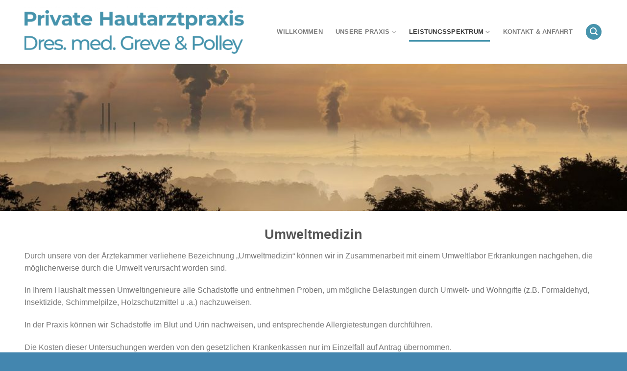

--- FILE ---
content_type: text/html; charset=UTF-8
request_url: http://hautarzt-schulz.de/umweltmedizin/
body_size: 18078
content:
<!DOCTYPE html>
<!--[if IE 9 ]> <html lang="de" class="ie9 loading-site no-js"> <![endif]-->
<!--[if IE 8 ]> <html lang="de" class="ie8 loading-site no-js"> <![endif]-->
<!--[if (gte IE 9)|!(IE)]><!--><html lang="de" class="loading-site no-js"> <!--<![endif]-->
<head>
	<meta charset="UTF-8" />
	<meta name="viewport" content="width=device-width, initial-scale=1.0, maximum-scale=1.0, user-scalable=no" />

	<meta name”referrer” content=”no-referrer”>
	<link rel="pingback" href="http://hautarzt-schulz.de/xmlrpc.php" />

	<script>(function(html){html.className = html.className.replace(/\bno-js\b/,'js')})(document.documentElement);</script>
<title>Umweltmedizin &#8211; Private Hautarztpraxis Dres. med. S. Greve &amp; S. Polley</title>
<meta name='robots' content='max-image-preview:large' />
<meta name="viewport" content="width=device-width, initial-scale=1" /><link rel="alternate" type="application/rss+xml" title="Private Hautarztpraxis Dres. med. S. Greve &amp; S. Polley &raquo; Feed" href="https://hautarzt-schulz.de/feed/" />
<style id='wp-block-library-inline-css' type='text/css'>
:root{--wp-admin-theme-color:#007cba;--wp-admin-theme-color--rgb:0,124,186;--wp-admin-theme-color-darker-10:#006ba1;--wp-admin-theme-color-darker-10--rgb:0,107,161;--wp-admin-theme-color-darker-20:#005a87;--wp-admin-theme-color-darker-20--rgb:0,90,135;--wp-admin-border-width-focus:2px}@media (-webkit-min-device-pixel-ratio:2),(min-resolution:192dpi){:root{--wp-admin-border-width-focus:1.5px}}.wp-element-button{cursor:pointer}:root{--wp--preset--font-size--normal:16px;--wp--preset--font-size--huge:42px}:root .has-very-light-gray-background-color{background-color:#eee}:root .has-very-dark-gray-background-color{background-color:#313131}:root .has-very-light-gray-color{color:#eee}:root .has-very-dark-gray-color{color:#313131}:root .has-vivid-green-cyan-to-vivid-cyan-blue-gradient-background{background:linear-gradient(135deg,#00d084,#0693e3)}:root .has-purple-crush-gradient-background{background:linear-gradient(135deg,#34e2e4,#4721fb 50%,#ab1dfe)}:root .has-hazy-dawn-gradient-background{background:linear-gradient(135deg,#faaca8,#dad0ec)}:root .has-subdued-olive-gradient-background{background:linear-gradient(135deg,#fafae1,#67a671)}:root .has-atomic-cream-gradient-background{background:linear-gradient(135deg,#fdd79a,#004a59)}:root .has-nightshade-gradient-background{background:linear-gradient(135deg,#330968,#31cdcf)}:root .has-midnight-gradient-background{background:linear-gradient(135deg,#020381,#2874fc)}.has-regular-font-size{font-size:1em}.has-larger-font-size{font-size:2.625em}.has-normal-font-size{font-size:var(--wp--preset--font-size--normal)}.has-huge-font-size{font-size:var(--wp--preset--font-size--huge)}.has-text-align-center{text-align:center}.has-text-align-left{text-align:left}.has-text-align-right{text-align:right}#end-resizable-editor-section{display:none}.aligncenter{clear:both}.items-justified-left{justify-content:flex-start}.items-justified-center{justify-content:center}.items-justified-right{justify-content:flex-end}.items-justified-space-between{justify-content:space-between}.screen-reader-text{border:0;clip:rect(1px,1px,1px,1px);-webkit-clip-path:inset(50%);clip-path:inset(50%);height:1px;margin:-1px;overflow:hidden;padding:0;position:absolute;width:1px;word-wrap:normal!important}.screen-reader-text:focus{background-color:#ddd;clip:auto!important;-webkit-clip-path:none;clip-path:none;color:#444;display:block;font-size:1em;height:auto;left:5px;line-height:normal;padding:15px 23px 14px;text-decoration:none;top:5px;width:auto;z-index:100000}html :where(.has-border-color){border-style:solid}html :where([style*=border-top-color]){border-top-style:solid}html :where([style*=border-right-color]){border-right-style:solid}html :where([style*=border-bottom-color]){border-bottom-style:solid}html :where([style*=border-left-color]){border-left-style:solid}html :where([style*=border-width]){border-style:solid}html :where([style*=border-top-width]){border-top-style:solid}html :where([style*=border-right-width]){border-right-style:solid}html :where([style*=border-bottom-width]){border-bottom-style:solid}html :where([style*=border-left-width]){border-left-style:solid}html :where(img[class*=wp-image-]){height:auto;max-width:100%}figure{margin:0 0 1em}
</style>
<link rel='stylesheet' id='classic-theme-styles-css' href='http://hautarzt-schulz.de/wp-includes/css/classic-themes.min.css' type='text/css' media='all' />
<link rel='stylesheet' id='contact-form-7-css' href='http://hautarzt-schulz.de/wp-content/plugins/contact-form-7/includes/css/styles.css' type='text/css' media='all' />
<link rel='stylesheet' id='spu-public-css-css' href='http://hautarzt-schulz.de/wp-content/plugins/popups/public/assets/css/public.css' type='text/css' media='all' />
<link rel='stylesheet' id='borlabs-cookie-css' href='http://hautarzt-schulz.de/wp-content/cache/borlabs-cookie/borlabs-cookie_1_de.css' type='text/css' media='all' />
<link rel='stylesheet' id='flatsome-main-css' href='http://hautarzt-schulz.de/wp-content/themes/flatsome/assets/css/flatsome.css' type='text/css' media='all' />
<style id='flatsome-main-inline-css' type='text/css'>
@font-face {
				font-family: "fl-icons";
				font-display: block;
				src: url(http://hautarzt-schulz.de/wp-content/themes/flatsome/assets/css/icons/fl-icons.eot?v=3.16.6);
				src:
					url(http://hautarzt-schulz.de/wp-content/themes/flatsome/assets/css/icons/fl-icons.eot#iefix?v=3.16.6) format("embedded-opentype"),
					url(http://hautarzt-schulz.de/wp-content/themes/flatsome/assets/css/icons/fl-icons.woff2?v=3.16.6) format("woff2"),
					url(http://hautarzt-schulz.de/wp-content/themes/flatsome/assets/css/icons/fl-icons.ttf?v=3.16.6) format("truetype"),
					url(http://hautarzt-schulz.de/wp-content/themes/flatsome/assets/css/icons/fl-icons.woff?v=3.16.6) format("woff"),
					url(http://hautarzt-schulz.de/wp-content/themes/flatsome/assets/css/icons/fl-icons.svg?v=3.16.6#fl-icons) format("svg");
			}
</style>
<link rel='stylesheet' id='flatsome-style-css' href='http://hautarzt-schulz.de/wp-content/themes/hautarzt-schulz/style.css' type='text/css' media='all' />
<script type='text/javascript' src='http://hautarzt-schulz.de/wp-includes/js/jquery/jquery.min.js' id='jquery-core-js'></script>
<script type='text/javascript' src='http://hautarzt-schulz.de/wp-includes/js/jquery/jquery-migrate.min.js' id='jquery-migrate-js'></script>
<link rel="https://api.w.org/" href="https://hautarzt-schulz.de/wp-json/" /><link rel="alternate" type="application/json" href="https://hautarzt-schulz.de/wp-json/wp/v2/pages/633" /><link rel="canonical" href="https://hautarzt-schulz.de/umweltmedizin/" />
<link rel='shortlink' href='https://hautarzt-schulz.de/?p=633' />
<link rel="alternate" type="application/json+oembed" href="https://hautarzt-schulz.de/wp-json/oembed/1.0/embed?url=https%3A%2F%2Fhautarzt-schulz.de%2Fumweltmedizin%2F" />
<link rel="alternate" type="text/xml+oembed" href="https://hautarzt-schulz.de/wp-json/oembed/1.0/embed?url=https%3A%2F%2Fhautarzt-schulz.de%2Fumweltmedizin%2F&#038;format=xml" />
<style>.bg{opacity: 0; transition: opacity 1s; -webkit-transition: opacity 1s;} .bg-loaded{opacity: 1;}</style><link rel="icon" href="https://hautarzt-schulz.de/wp-content/uploads/2018/03/cropped-favicon-32x32.png" sizes="32x32" />
<link rel="icon" href="https://hautarzt-schulz.de/wp-content/uploads/2018/03/cropped-favicon-192x192.png" sizes="192x192" />
<link rel="apple-touch-icon" href="https://hautarzt-schulz.de/wp-content/uploads/2018/03/cropped-favicon-180x180.png" />
<meta name="msapplication-TileImage" content="https://hautarzt-schulz.de/wp-content/uploads/2018/03/cropped-favicon-270x270.png" />
<style id="custom-css" type="text/css">:root {--primary-color: #4694ad;}.container-width, .full-width .ubermenu-nav, .container, .row{max-width: 1210px}.row.row-collapse{max-width: 1180px}.row.row-small{max-width: 1202.5px}.row.row-large{max-width: 1240px}.header-main{height: 130px}#logo img{max-height: 130px}#logo{width:85px;}.header-bottom{min-height: 43px}.header-top{min-height: 48px}.transparent .header-main{height: 30px}.transparent #logo img{max-height: 30px}.has-transparent + .page-title:first-of-type,.has-transparent + #main > .page-title,.has-transparent + #main > div > .page-title,.has-transparent + #main .page-header-wrapper:first-of-type .page-title{padding-top: 30px;}.header.show-on-scroll,.stuck .header-main{height:78px!important}.stuck #logo img{max-height: 78px!important}.search-form{ width: 39%;}.header-bg-color {background-color: #ffffff}.header-bottom {background-color: rgba(207,231,247,0.5)}.header-bottom-nav > li > a{line-height: 16px }@media (max-width: 549px) {.header-main{height: 130px}#logo img{max-height: 130px}}.main-menu-overlay{background-color: #4694ad}.nav-dropdown-has-arrow.nav-dropdown-has-border li.has-dropdown:before{border-bottom-color: rgba(67,134,175,0);}.nav .nav-dropdown{border-color: rgba(67,134,175,0) }.nav-dropdown{border-radius:5px}.nav-dropdown{font-size:100%}.nav-dropdown-has-arrow li.has-dropdown:after{border-bottom-color: #ffffff;}.nav .nav-dropdown{background-color: #ffffff}.header-top{background-color:#4694ad!important;}/* Color */.accordion-title.active, .has-icon-bg .icon .icon-inner,.logo a, .primary.is-underline, .primary.is-link, .badge-outline .badge-inner, .nav-outline > li.active> a,.nav-outline >li.active > a, .cart-icon strong,[data-color='primary'], .is-outline.primary{color: #4694ad;}/* Color !important */[data-text-color="primary"]{color: #4694ad!important;}/* Background Color */[data-text-bg="primary"]{background-color: #4694ad;}/* Background */.scroll-to-bullets a,.featured-title, .label-new.menu-item > a:after, .nav-pagination > li > .current,.nav-pagination > li > span:hover,.nav-pagination > li > a:hover,.has-hover:hover .badge-outline .badge-inner,button[type="submit"], .button.wc-forward:not(.checkout):not(.checkout-button), .button.submit-button, .button.primary:not(.is-outline),.featured-table .title,.is-outline:hover, .has-icon:hover .icon-label,.nav-dropdown-bold .nav-column li > a:hover, .nav-dropdown.nav-dropdown-bold > li > a:hover, .nav-dropdown-bold.dark .nav-column li > a:hover, .nav-dropdown.nav-dropdown-bold.dark > li > a:hover, .header-vertical-menu__opener ,.is-outline:hover, .tagcloud a:hover,.grid-tools a, input[type='submit']:not(.is-form), .box-badge:hover .box-text, input.button.alt,.nav-box > li > a:hover,.nav-box > li.active > a,.nav-pills > li.active > a ,.current-dropdown .cart-icon strong, .cart-icon:hover strong, .nav-line-bottom > li > a:before, .nav-line-grow > li > a:before, .nav-line > li > a:before,.banner, .header-top, .slider-nav-circle .flickity-prev-next-button:hover svg, .slider-nav-circle .flickity-prev-next-button:hover .arrow, .primary.is-outline:hover, .button.primary:not(.is-outline), input[type='submit'].primary, input[type='submit'].primary, input[type='reset'].button, input[type='button'].primary, .badge-inner{background-color: #4694ad;}/* Border */.nav-vertical.nav-tabs > li.active > a,.scroll-to-bullets a.active,.nav-pagination > li > .current,.nav-pagination > li > span:hover,.nav-pagination > li > a:hover,.has-hover:hover .badge-outline .badge-inner,.accordion-title.active,.featured-table,.is-outline:hover, .tagcloud a:hover,blockquote, .has-border, .cart-icon strong:after,.cart-icon strong,.blockUI:before, .processing:before,.loading-spin, .slider-nav-circle .flickity-prev-next-button:hover svg, .slider-nav-circle .flickity-prev-next-button:hover .arrow, .primary.is-outline:hover{border-color: #4694ad}.nav-tabs > li.active > a{border-top-color: #4694ad}.widget_shopping_cart_content .blockUI.blockOverlay:before { border-left-color: #4694ad }.woocommerce-checkout-review-order .blockUI.blockOverlay:before { border-left-color: #4694ad }/* Fill */.slider .flickity-prev-next-button:hover svg,.slider .flickity-prev-next-button:hover .arrow{fill: #4694ad;}/* Focus */.primary:focus-visible, .submit-button:focus-visible, button[type="submit"]:focus-visible { outline-color: #4694ad!important; }/* Background Color */[data-icon-label]:after, .secondary.is-underline:hover,.secondary.is-outline:hover,.icon-label,.button.secondary:not(.is-outline),.button.alt:not(.is-outline), .badge-inner.on-sale, .button.checkout, .single_add_to_cart_button, .current .breadcrumb-step{ background-color:#f7fbfc; }[data-text-bg="secondary"]{background-color: #f7fbfc;}/* Color */.secondary.is-underline,.secondary.is-link, .secondary.is-outline,.stars a.active, .star-rating:before, .woocommerce-page .star-rating:before,.star-rating span:before, .color-secondary{color: #f7fbfc}/* Color !important */[data-text-color="secondary"]{color: #f7fbfc!important;}/* Border */.secondary.is-outline:hover{border-color:#f7fbfc}/* Focus */.secondary:focus-visible, .alt:focus-visible { outline-color: #f7fbfc!important; }.success.is-underline:hover,.success.is-outline:hover,.success{background-color: #9ec279}.success-color, .success.is-link, .success.is-outline{color: #9ec279;}.success-border{border-color: #9ec279!important;}/* Color !important */[data-text-color="success"]{color: #9ec279!important;}/* Background Color */[data-text-bg="success"]{background-color: #9ec279;}.alert.is-underline:hover,.alert.is-outline:hover,.alert{background-color: #c75050}.alert.is-link, .alert.is-outline, .color-alert{color: #c75050;}/* Color !important */[data-text-color="alert"]{color: #c75050!important;}/* Background Color */[data-text-bg="alert"]{background-color: #c75050;}.header:not(.transparent) .header-bottom-nav.nav > li > a{color: #4694ad;}.header:not(.transparent) .header-bottom-nav.nav > li > a:hover,.header:not(.transparent) .header-bottom-nav.nav > li.active > a,.header:not(.transparent) .header-bottom-nav.nav > li.current > a,.header:not(.transparent) .header-bottom-nav.nav > li > a.active,.header:not(.transparent) .header-bottom-nav.nav > li > a.current{color: #8ab7d5;}.header-bottom-nav.nav-line-bottom > li > a:before,.header-bottom-nav.nav-line-grow > li > a:before,.header-bottom-nav.nav-line > li > a:before,.header-bottom-nav.nav-box > li > a:hover,.header-bottom-nav.nav-box > li.active > a,.header-bottom-nav.nav-pills > li > a:hover,.header-bottom-nav.nav-pills > li.active > a{color:#FFF!important;background-color: #8ab7d5;}a{color: #4694ad;}a:hover{color: #8ab7d5;}.tagcloud a:hover{border-color: #8ab7d5;background-color: #8ab7d5;}.widget a{color: #4694ad;}.widget a:hover{color: #8ab7d5;}.widget .tagcloud a:hover{border-color: #8ab7d5; background-color: #8ab7d5;}.absolute-footer, html{background-color: #4386af}.nav-vertical-fly-out > li + li {border-top-width: 1px; border-top-style: solid;}.label-new.menu-item > a:after{content:"Neu";}.label-hot.menu-item > a:after{content:"Hot";}.label-sale.menu-item > a:after{content:"Ausverkauf";}.label-popular.menu-item > a:after{content:"Beliebt";}</style>		<style type="text/css" id="wp-custom-css">
			/* pt-sans-regular - latin */
@font-face {
  font-family: 'PT Sans';
  font-style: normal;
  font-weight: 400;
  src: url('../fonts/pt-sans-v9-latin-regular.eot'); /* IE9 Compat Modes */
  src: local('PT Sans'), local('PTSans-Regular'),
       url('../fonts/pt-sans-v9-latin-regular.eot?#iefix') format('embedded-opentype'), /* IE6-IE8 */
       url('../fonts/pt-sans-v9-latin-regular.woff2') format('woff2'), /* Super Modern Browsers */
       url('../fonts/pt-sans-v9-latin-regular.woff') format('woff'), /* Modern Browsers */
       url('../fonts/pt-sans-v9-latin-regular.ttf') format('truetype'), /* Safari, Android, iOS */
       url('../fonts/pt-sans-v9-latin-regular.svg#PTSans') format('svg'); /* Legacy iOS */
}
/* pt-sans-700 - latin */
@font-face {
  font-family: 'PT Sans';
  font-style: normal;
  font-weight: 700;
  src: url('../fonts/pt-sans-v9-latin-700.eot'); /* IE9 Compat Modes */
  src: local('PT Sans Bold'), local('PTSans-Bold'),
       url('../fonts/pt-sans-v9-latin-700.eot?#iefix') format('embedded-opentype'), /* IE6-IE8 */
       url('../fonts/pt-sans-v9-latin-700.woff2') format('woff2'), /* Super Modern Browsers */
       url('../fonts/pt-sans-v9-latin-700.woff') format('woff'), /* Modern Browsers */
       url('../fonts/pt-sans-v9-latin-700.ttf') format('truetype'), /* Safari, Android, iOS */
       url('../fonts/pt-sans-v9-latin-700.svg#PTSans') format('svg'); /* Legacy iOS */
}
/* pt-sans-italic - latin */
@font-face {
  font-family: 'PT Sans';
  font-style: italic;
  font-weight: 400;
  src: url('../fonts/pt-sans-v9-latin-italic.eot'); /* IE9 Compat Modes */
  src: local('PT Sans Italic'), local('PTSans-Italic'),
       url('../fonts/pt-sans-v9-latin-italic.eot?#iefix') format('embedded-opentype'), /* IE6-IE8 */
       url('../fonts/pt-sans-v9-latin-italic.woff2') format('woff2'), /* Super Modern Browsers */
       url('../fonts/pt-sans-v9-latin-italic.woff') format('woff'), /* Modern Browsers */
       url('../fonts/pt-sans-v9-latin-italic.ttf') format('truetype'), /* Safari, Android, iOS */
       url('../fonts/pt-sans-v9-latin-italic.svg#PTSans') format('svg'); /* Legacy iOS */
}
/* pt-sans-700italic - latin */
@font-face {
  font-family: 'PT Sans';
  font-style: italic;
  font-weight: 700;
  src: url('../fonts/pt-sans-v9-latin-700italic.eot'); /* IE9 Compat Modes */
  src: local('PT Sans Bold Italic'), local('PTSans-BoldItalic'),
       url('../fonts/pt-sans-v9-latin-700italic.eot?#iefix') format('embedded-opentype'), /* IE6-IE8 */
       url('../fonts/pt-sans-v9-latin-700italic.woff2') format('woff2'), /* Super Modern Browsers */
       url('../fonts/pt-sans-v9-latin-700italic.woff') format('woff'), /* Modern Browsers */
       url('../fonts/pt-sans-v9-latin-700italic.ttf') format('truetype'), /* Safari, Android, iOS */
       url('../fonts/pt-sans-v9-latin-700italic.svg#PTSans') format('svg'); /* Legacy iOS */
}
/* arima-madurai-100 - latin */
@font-face {
  font-family: 'Arima Madurai';
  font-style: normal;
  font-weight: 100;
  src: url('../fonts/arima-madurai-v3-latin-100.eot'); /* IE9 Compat Modes */
  src: local('Arima Madurai Thin'), local('ArimaMadurai-Thin'),
       url('../fonts/arima-madurai-v3-latin-100.eot?#iefix') format('embedded-opentype'), /* IE6-IE8 */
       url('../fonts/arima-madurai-v3-latin-100.woff2') format('woff2'), /* Super Modern Browsers */
       url('../fonts/arima-madurai-v3-latin-100.woff') format('woff'), /* Modern Browsers */
       url('../fonts/arima-madurai-v3-latin-100.ttf') format('truetype'), /* Safari, Android, iOS */
       url('../fonts/arima-madurai-v3-latin-100.svg#ArimaMadurai') format('svg'); /* Legacy iOS */
}
/* arima-madurai-200 - latin */
@font-face {
  font-family: 'Arima Madurai';
  font-style: normal;
  font-weight: 200;
  src: url('../fonts/arima-madurai-v3-latin-200.eot'); /* IE9 Compat Modes */
  src: local('Arima Madurai ExtraLight'), local('ArimaMadurai-ExtraLight'),
       url('../fonts/arima-madurai-v3-latin-200.eot?#iefix') format('embedded-opentype'), /* IE6-IE8 */
       url('../fonts/arima-madurai-v3-latin-200.woff2') format('woff2'), /* Super Modern Browsers */
       url('../fonts/arima-madurai-v3-latin-200.woff') format('woff'), /* Modern Browsers */
       url('../fonts/arima-madurai-v3-latin-200.ttf') format('truetype'), /* Safari, Android, iOS */
       url('../fonts/arima-madurai-v3-latin-200.svg#ArimaMadurai') format('svg'); /* Legacy iOS */
}
/* arima-madurai-regular - latin */
@font-face {
  font-family: 'Arima Madurai';
  font-style: normal;
  font-weight: 400;
  src: url('../fonts/arima-madurai-v3-latin-regular.eot'); /* IE9 Compat Modes */
  src: local('Arima Madurai'), local('ArimaMadurai-Regular'),
       url('../fonts/arima-madurai-v3-latin-regular.eot?#iefix') format('embedded-opentype'), /* IE6-IE8 */
       url('../fonts/arima-madurai-v3-latin-regular.woff2') format('woff2'), /* Super Modern Browsers */
       url('../fonts/arima-madurai-v3-latin-regular.woff') format('woff'), /* Modern Browsers */
       url('../fonts/arima-madurai-v3-latin-regular.ttf') format('truetype'), /* Safari, Android, iOS */
       url('../fonts/arima-madurai-v3-latin-regular.svg#ArimaMadurai') format('svg'); /* Legacy iOS */
}
/* arima-madurai-500 - latin */
@font-face {
  font-family: 'Arima Madurai';
  font-style: normal;
  font-weight: 500;
  src: url('../fonts/arima-madurai-v3-latin-500.eot'); /* IE9 Compat Modes */
  src: local('Arima Madurai Medium'), local('ArimaMadurai-Medium'),
       url('../fonts/arima-madurai-v3-latin-500.eot?#iefix') format('embedded-opentype'), /* IE6-IE8 */
       url('../fonts/arima-madurai-v3-latin-500.woff2') format('woff2'), /* Super Modern Browsers */
       url('../fonts/arima-madurai-v3-latin-500.woff') format('woff'), /* Modern Browsers */
       url('../fonts/arima-madurai-v3-latin-500.ttf') format('truetype'), /* Safari, Android, iOS */
       url('../fonts/arima-madurai-v3-latin-500.svg#ArimaMadurai') format('svg'); /* Legacy iOS */
}
/* arima-madurai-300 - latin */
@font-face {
  font-family: 'Arima Madurai';
  font-style: normal;
  font-weight: 300;
  src: url('../fonts/arima-madurai-v3-latin-300.eot'); /* IE9 Compat Modes */
  src: local('Arima Madurai Light'), local('ArimaMadurai-Light'),
       url('../fonts/arima-madurai-v3-latin-300.eot?#iefix') format('embedded-opentype'), /* IE6-IE8 */
       url('../fonts/arima-madurai-v3-latin-300.woff2') format('woff2'), /* Super Modern Browsers */
       url('../fonts/arima-madurai-v3-latin-300.woff') format('woff'), /* Modern Browsers */
       url('../fonts/arima-madurai-v3-latin-300.ttf') format('truetype'), /* Safari, Android, iOS */
       url('../fonts/arima-madurai-v3-latin-300.svg#ArimaMadurai') format('svg'); /* Legacy iOS */
}
/* arima-madurai-700 - latin */
@font-face {
  font-family: 'Arima Madurai';
  font-style: normal;
  font-weight: 700;
  src: url('../fonts/arima-madurai-v3-latin-700.eot'); /* IE9 Compat Modes */
  src: local('Arima Madurai Bold'), local('ArimaMadurai-Bold'),
       url('../fonts/arima-madurai-v3-latin-700.eot?#iefix') format('embedded-opentype'), /* IE6-IE8 */
       url('../fonts/arima-madurai-v3-latin-700.woff2') format('woff2'), /* Super Modern Browsers */
       url('../fonts/arima-madurai-v3-latin-700.woff') format('woff'), /* Modern Browsers */
       url('../fonts/arima-madurai-v3-latin-700.ttf') format('truetype'), /* Safari, Android, iOS */
       url('../fonts/arima-madurai-v3-latin-700.svg#ArimaMadurai') format('svg'); /* Legacy iOS */
}
/* arima-madurai-800 - latin */
@font-face {
  font-family: 'Arima Madurai';
  font-style: normal;
  font-weight: 800;
  src: url('../fonts/arima-madurai-v3-latin-800.eot'); /* IE9 Compat Modes */
  src: local('Arima Madurai ExtraBold'), local('ArimaMadurai-ExtraBold'),
       url('../fonts/arima-madurai-v3-latin-800.eot?#iefix') format('embedded-opentype'), /* IE6-IE8 */
       url('../fonts/arima-madurai-v3-latin-800.woff2') format('woff2'), /* Super Modern Browsers */
       url('../fonts/arima-madurai-v3-latin-800.woff') format('woff'), /* Modern Browsers */
       url('../fonts/arima-madurai-v3-latin-800.ttf') format('truetype'), /* Safari, Android, iOS */
       url('../fonts/arima-madurai-v3-latin-800.svg#ArimaMadurai') format('svg'); /* Legacy iOS */
}
/* arima-madurai-900 - latin */
@font-face {
  font-family: 'Arima Madurai';
  font-style: normal;
  font-weight: 900;
  src: url('../fonts/arima-madurai-v3-latin-900.eot'); /* IE9 Compat Modes */
  src: local('Arima Madurai Black'), local('ArimaMadurai-Black'),
       url('../fonts/arima-madurai-v3-latin-900.eot?#iefix') format('embedded-opentype'), /* IE6-IE8 */
       url('../fonts/arima-madurai-v3-latin-900.woff2') format('woff2'), /* Super Modern Browsers */
       url('../fonts/arima-madurai-v3-latin-900.woff') format('woff'), /* Modern Browsers */
       url('../fonts/arima-madurai-v3-latin-900.ttf') format('truetype'), /* Safari, Android, iOS */
       url('../fonts/arima-madurai-v3-latin-900.svg#ArimaMadurai') format('svg'); /* Legacy iOS */
}
/* lato-100 - latin */
@font-face {
  font-family: 'Lato';
  font-style: normal;
  font-weight: 100;
  src: url('../fonts/lato-v14-latin-100.eot'); /* IE9 Compat Modes */
  src: local('Lato Hairline'), local('Lato-Hairline'),
       url('../fonts/lato-v14-latin-100.eot?#iefix') format('embedded-opentype'), /* IE6-IE8 */
       url('../fonts/lato-v14-latin-100.woff2') format('woff2'), /* Super Modern Browsers */
       url('../fonts/lato-v14-latin-100.woff') format('woff'), /* Modern Browsers */
       url('../fonts/lato-v14-latin-100.ttf') format('truetype'), /* Safari, Android, iOS */
       url('../fonts/lato-v14-latin-100.svg#Lato') format('svg'); /* Legacy iOS */
}
/* lato-300 - latin */
@font-face {
  font-family: 'Lato';
  font-style: normal;
  font-weight: 300;
  src: url('../fonts/lato-v14-latin-300.eot'); /* IE9 Compat Modes */
  src: local('Lato Light'), local('Lato-Light'),
       url('../fonts/lato-v14-latin-300.eot?#iefix') format('embedded-opentype'), /* IE6-IE8 */
       url('../fonts/lato-v14-latin-300.woff2') format('woff2'), /* Super Modern Browsers */
       url('../fonts/lato-v14-latin-300.woff') format('woff'), /* Modern Browsers */
       url('../fonts/lato-v14-latin-300.ttf') format('truetype'), /* Safari, Android, iOS */
       url('../fonts/lato-v14-latin-300.svg#Lato') format('svg'); /* Legacy iOS */
}
/* lato-100italic - latin */
@font-face {
  font-family: 'Lato';
  font-style: italic;
  font-weight: 100;
  src: url('../fonts/lato-v14-latin-100italic.eot'); /* IE9 Compat Modes */
  src: local('Lato Hairline Italic'), local('Lato-HairlineItalic'),
       url('../fonts/lato-v14-latin-100italic.eot?#iefix') format('embedded-opentype'), /* IE6-IE8 */
       url('../fonts/lato-v14-latin-100italic.woff2') format('woff2'), /* Super Modern Browsers */
       url('../fonts/lato-v14-latin-100italic.woff') format('woff'), /* Modern Browsers */
       url('../fonts/lato-v14-latin-100italic.ttf') format('truetype'), /* Safari, Android, iOS */
       url('../fonts/lato-v14-latin-100italic.svg#Lato') format('svg'); /* Legacy iOS */
}
/* lato-300italic - latin */
@font-face {
  font-family: 'Lato';
  font-style: italic;
  font-weight: 300;
  src: url('../fonts/lato-v14-latin-300italic.eot'); /* IE9 Compat Modes */
  src: local('Lato Light Italic'), local('Lato-LightItalic'),
       url('../fonts/lato-v14-latin-300italic.eot?#iefix') format('embedded-opentype'), /* IE6-IE8 */
       url('../fonts/lato-v14-latin-300italic.woff2') format('woff2'), /* Super Modern Browsers */
       url('../fonts/lato-v14-latin-300italic.woff') format('woff'), /* Modern Browsers */
       url('../fonts/lato-v14-latin-300italic.ttf') format('truetype'), /* Safari, Android, iOS */
       url('../fonts/lato-v14-latin-300italic.svg#Lato') format('svg'); /* Legacy iOS */
}
/* lato-italic - latin */
@font-face {
  font-family: 'Lato';
  font-style: italic;
  font-weight: 400;
  src: url('../fonts/lato-v14-latin-italic.eot'); /* IE9 Compat Modes */
  src: local('Lato Italic'), local('Lato-Italic'),
       url('../fonts/lato-v14-latin-italic.eot?#iefix') format('embedded-opentype'), /* IE6-IE8 */
       url('../fonts/lato-v14-latin-italic.woff2') format('woff2'), /* Super Modern Browsers */
       url('../fonts/lato-v14-latin-italic.woff') format('woff'), /* Modern Browsers */
       url('../fonts/lato-v14-latin-italic.ttf') format('truetype'), /* Safari, Android, iOS */
       url('../fonts/lato-v14-latin-italic.svg#Lato') format('svg'); /* Legacy iOS */
}
/* lato-regular - latin */
@font-face {
  font-family: 'Lato';
  font-style: normal;
  font-weight: 400;
  src: url('../fonts/lato-v14-latin-regular.eot'); /* IE9 Compat Modes */
  src: local('Lato Regular'), local('Lato-Regular'),
       url('../fonts/lato-v14-latin-regular.eot?#iefix') format('embedded-opentype'), /* IE6-IE8 */
       url('../fonts/lato-v14-latin-regular.woff2') format('woff2'), /* Super Modern Browsers */
       url('../fonts/lato-v14-latin-regular.woff') format('woff'), /* Modern Browsers */
       url('../fonts/lato-v14-latin-regular.ttf') format('truetype'), /* Safari, Android, iOS */
       url('../fonts/lato-v14-latin-regular.svg#Lato') format('svg'); /* Legacy iOS */
}
/* lato-700italic - latin */
@font-face {
  font-family: 'Lato';
  font-style: italic;
  font-weight: 700;
  src: url('../fonts/lato-v14-latin-700italic.eot'); /* IE9 Compat Modes */
  src: local('Lato Bold Italic'), local('Lato-BoldItalic'),
       url('../fonts/lato-v14-latin-700italic.eot?#iefix') format('embedded-opentype'), /* IE6-IE8 */
       url('../fonts/lato-v14-latin-700italic.woff2') format('woff2'), /* Super Modern Browsers */
       url('../fonts/lato-v14-latin-700italic.woff') format('woff'), /* Modern Browsers */
       url('../fonts/lato-v14-latin-700italic.ttf') format('truetype'), /* Safari, Android, iOS */
       url('../fonts/lato-v14-latin-700italic.svg#Lato') format('svg'); /* Legacy iOS */
}
/* lato-700 - latin */
@font-face {
  font-family: 'Lato';
  font-style: normal;
  font-weight: 700;
  src: url('../fonts/lato-v14-latin-700.eot'); /* IE9 Compat Modes */
  src: local('Lato Bold'), local('Lato-Bold'),
       url('../fonts/lato-v14-latin-700.eot?#iefix') format('embedded-opentype'), /* IE6-IE8 */
       url('../fonts/lato-v14-latin-700.woff2') format('woff2'), /* Super Modern Browsers */
       url('../fonts/lato-v14-latin-700.woff') format('woff'), /* Modern Browsers */
       url('../fonts/lato-v14-latin-700.ttf') format('truetype'), /* Safari, Android, iOS */
       url('../fonts/lato-v14-latin-700.svg#Lato') format('svg'); /* Legacy iOS */
}
/* lato-900italic - latin */
@font-face {
  font-family: 'Lato';
  font-style: italic;
  font-weight: 900;
  src: url('../fonts/lato-v14-latin-900italic.eot'); /* IE9 Compat Modes */
  src: local('Lato Black Italic'), local('Lato-BlackItalic'),
       url('../fonts/lato-v14-latin-900italic.eot?#iefix') format('embedded-opentype'), /* IE6-IE8 */
       url('../fonts/lato-v14-latin-900italic.woff2') format('woff2'), /* Super Modern Browsers */
       url('../fonts/lato-v14-latin-900italic.woff') format('woff'), /* Modern Browsers */
       url('../fonts/lato-v14-latin-900italic.ttf') format('truetype'), /* Safari, Android, iOS */
       url('../fonts/lato-v14-latin-900italic.svg#Lato') format('svg'); /* Legacy iOS */
}
/* lato-900 - latin */
@font-face {
  font-family: 'Lato';
  font-style: normal;
  font-weight: 900;
  src: url('../fonts/lato-v14-latin-900.eot'); /* IE9 Compat Modes */
  src: local('Lato Black'), local('Lato-Black'),
       url('../fonts/lato-v14-latin-900.eot?#iefix') format('embedded-opentype'), /* IE6-IE8 */
       url('../fonts/lato-v14-latin-900.woff2') format('woff2'), /* Super Modern Browsers */
       url('../fonts/lato-v14-latin-900.woff') format('woff'), /* Modern Browsers */
       url('../fonts/lato-v14-latin-900.ttf') format('truetype'), /* Safari, Android, iOS */
       url('../fonts/lato-v14-latin-900.svg#Lato') format('svg'); /* Legacy iOS */
}
/* noto-sans-regular - latin */
@font-face {
  font-family: 'Noto Sans';
  font-style: normal;
  font-weight: 400;
  src: url('../fonts/noto-sans-v7-latin-regular.eot'); /* IE9 Compat Modes */
  src: local('Noto Sans'), local('NotoSans'),
       url('../fonts/noto-sans-v7-latin-regular.eot?#iefix') format('embedded-opentype'), /* IE6-IE8 */
       url('../fonts/noto-sans-v7-latin-regular.woff2') format('woff2'), /* Super Modern Browsers */
       url('../fonts/noto-sans-v7-latin-regular.woff') format('woff'), /* Modern Browsers */
       url('../fonts/noto-sans-v7-latin-regular.ttf') format('truetype'), /* Safari, Android, iOS */
       url('../fonts/noto-sans-v7-latin-regular.svg#NotoSans') format('svg'); /* Legacy iOS */
}
/* noto-sans-italic - latin */
@font-face {
  font-family: 'Noto Sans';
  font-style: italic;
  font-weight: 400;
  src: url('../fonts/noto-sans-v7-latin-italic.eot'); /* IE9 Compat Modes */
  src: local('Noto Sans Italic'), local('NotoSans-Italic'),
       url('../fonts/noto-sans-v7-latin-italic.eot?#iefix') format('embedded-opentype'), /* IE6-IE8 */
       url('../fonts/noto-sans-v7-latin-italic.woff2') format('woff2'), /* Super Modern Browsers */
       url('../fonts/noto-sans-v7-latin-italic.woff') format('woff'), /* Modern Browsers */
       url('../fonts/noto-sans-v7-latin-italic.ttf') format('truetype'), /* Safari, Android, iOS */
       url('../fonts/noto-sans-v7-latin-italic.svg#NotoSans') format('svg'); /* Legacy iOS */
}
/* noto-sans-700 - latin */
@font-face {
  font-family: 'Noto Sans';
  font-style: normal;
  font-weight: 700;
  src: url('../fonts/noto-sans-v7-latin-700.eot'); /* IE9 Compat Modes */
  src: local('Noto Sans Bold'), local('NotoSans-Bold'),
       url('../fonts/noto-sans-v7-latin-700.eot?#iefix') format('embedded-opentype'), /* IE6-IE8 */
       url('../fonts/noto-sans-v7-latin-700.woff2') format('woff2'), /* Super Modern Browsers */
       url('../fonts/noto-sans-v7-latin-700.woff') format('woff'), /* Modern Browsers */
       url('../fonts/noto-sans-v7-latin-700.ttf') format('truetype'), /* Safari, Android, iOS */
       url('../fonts/noto-sans-v7-latin-700.svg#NotoSans') format('svg'); /* Legacy iOS */
}
/* noto-sans-700italic - latin */
@font-face {
  font-family: 'Noto Sans';
  font-style: italic;
  font-weight: 700;
  src: url('../fonts/noto-sans-v7-latin-700italic.eot'); /* IE9 Compat Modes */
  src: local('Noto Sans Bold Italic'), local('NotoSans-BoldItalic'),
       url('../fonts/noto-sans-v7-latin-700italic.eot?#iefix') format('embedded-opentype'), /* IE6-IE8 */
       url('../fonts/noto-sans-v7-latin-700italic.woff2') format('woff2'), /* Super Modern Browsers */
       url('../fonts/noto-sans-v7-latin-700italic.woff') format('woff'), /* Modern Browsers */
       url('../fonts/noto-sans-v7-latin-700italic.ttf') format('truetype'), /* Safari, Android, iOS */
       url('../fonts/noto-sans-v7-latin-700italic.svg#NotoSans') format('svg'); /* Legacy iOS */
}		</style>
		<style id="kirki-inline-styles"></style></head>

<body class="page-template page-template-page-blank page-template-page-blank-php page page-id-633 lightbox nav-dropdown-has-arrow nav-dropdown-has-shadow nav-dropdown-has-border">

<a class="skip-link screen-reader-text" href="#main">Skip to content</a>

<div id="wrapper">


<header id="header" class="header has-sticky sticky-shrink">
   <div class="header-wrapper">
	<div id="masthead" class="header-main ">
      <div class="header-inner flex-row container logo-left medium-logo-center" role="navigation">

          <!-- Logo -->
          <div id="logo" class="flex-col logo">
            
<!-- Header logo -->
<a href="https://hautarzt-schulz.de/" title="Private Hautarztpraxis Dres. med. S. Greve &amp; S. Polley - Privatpraxis &#8211; Fachärzte für Dermatologie und Venerologie &#8211; Allergologie &#8211; Umweltmedizin &#8211; Berufsdermatologie &#8211; Ästhetische Dermatologie &#8211; Lasertherapie &#8211; Anti-Aging-Medizin" rel="home">
		<img width="1020" height="236" src="https://hautarzt-schulz.de/wp-content/uploads/2025/01/Hautarzt-Greve-Polley-Schriftzug-1024x237.png" class="header_logo header-logo" alt="Private Hautarztpraxis Dres. med. S. Greve &amp; S. Polley"/><img  width="1020" height="236" src="https://hautarzt-schulz.de/wp-content/uploads/2025/01/Hautarzt-Greve-Polley-Schriftzug-1024x237.png" class="header-logo-dark" alt="Private Hautarztpraxis Dres. med. S. Greve &amp; S. Polley"/></a>
          </div>

          <!-- Mobile Left Elements -->
          <div class="flex-col show-for-medium flex-left">
            <ul class="mobile-nav nav nav-left ">
              <li class="header-search header-search-lightbox has-icon">
	<div class="header-button">		<a href="#search-lightbox" aria-label="Search" data-open="#search-lightbox" data-focus="input.search-field"
		class="icon primary button circle is-small">
		<i class="icon-search" style="font-size:16px;" ></i></a>
		</div>
	
	<div id="search-lightbox" class="mfp-hide dark text-center">
		<div class="searchform-wrapper ux-search-box relative form-flat is-large"><form method="get" class="searchform" action="https://hautarzt-schulz.de/" role="search">
		<div class="flex-row relative">
			<div class="flex-col flex-grow">
	   	   <input type="search" class="search-field mb-0" name="s" value="" id="s" placeholder="Stichwortsuche" />
			</div>
			<div class="flex-col">
				<button type="submit" class="ux-search-submit submit-button secondary button icon mb-0" aria-label="Submit">
					<i class="icon-search" ></i>				</button>
			</div>
		</div>
    <div class="live-search-results text-left z-top"></div>
</form>
</div>	</div>
</li>
            </ul>
          </div>

          <!-- Left Elements -->
          <div class="flex-col hide-for-medium flex-left
            flex-grow">
            <ul class="header-nav header-nav-main nav nav-left  nav-line-bottom nav-spacing-xlarge nav-uppercase" >
                          </ul>
          </div>

          <!-- Right Elements -->
          <div class="flex-col hide-for-medium flex-right">
            <ul class="header-nav header-nav-main nav nav-right  nav-line-bottom nav-spacing-xlarge nav-uppercase">
              <li id="menu-item-38" class="menu-item menu-item-type-post_type menu-item-object-page menu-item-home menu-item-38 menu-item-design-default"><a href="https://hautarzt-schulz.de/" class="nav-top-link">Willkommen</a></li>
<li id="menu-item-658" class="menu-item menu-item-type-custom menu-item-object-custom menu-item-has-children menu-item-658 menu-item-design-default has-dropdown"><a href="#" class="nav-top-link" aria-expanded="false" aria-haspopup="menu">Unsere Praxis<i class="icon-angle-down" ></i></a>
<ul class="sub-menu nav-dropdown nav-dropdown-simple dropdown-uppercase">
	<li id="menu-item-656" class="menu-item menu-item-type-post_type menu-item-object-page menu-item-656"><a href="https://hautarzt-schulz.de/sprechstunde/">Sprechstunde</a></li>
	<li id="menu-item-974" class="menu-item menu-item-type-post_type menu-item-object-page menu-item-974"><a href="https://hautarzt-schulz.de/aktuelle-informationen/">Aktuelle Informationen</a></li>
	<li id="menu-item-652" class="menu-item menu-item-type-post_type menu-item-object-page menu-item-652"><a href="https://hautarzt-schulz.de/dr-med-schulz/">Dr. med. Schulz</a></li>
	<li id="menu-item-742" class="menu-item menu-item-type-post_type menu-item-object-page menu-item-742"><a href="https://hautarzt-schulz.de/links/">Links</a></li>
</ul>
</li>
<li id="menu-item-169" class="menu-item menu-item-type-post_type menu-item-object-page current-menu-ancestor current_page_ancestor menu-item-has-children menu-item-169 active menu-item-design-default has-dropdown"><a href="https://hautarzt-schulz.de/leistungsspektrum/" class="nav-top-link" aria-expanded="false" aria-haspopup="menu">Leistungsspektrum<i class="icon-angle-down" ></i></a>
<ul class="sub-menu nav-dropdown nav-dropdown-simple dropdown-uppercase">
	<li id="menu-item-170" class="menu-item menu-item-type-post_type menu-item-object-page current-menu-ancestor current-menu-parent current_page_parent current_page_ancestor menu-item-has-children menu-item-170 active nav-dropdown-col"><a href="https://hautarzt-schulz.de/klassische-dermatologie/">Klassische Dermatologie</a>
	<ul class="sub-menu nav-column nav-dropdown-simple dropdown-uppercase">
		<li id="menu-item-174" class="menu-item menu-item-type-post_type menu-item-object-page menu-item-174"><a href="https://hautarzt-schulz.de/berufserkrankungen/">Berufserkrankungen</a></li>
		<li id="menu-item-584" class="menu-item menu-item-type-post_type menu-item-object-page menu-item-584"><a href="https://hautarzt-schulz.de/chirurgie/">Chirurgie</a></li>
		<li id="menu-item-592" class="menu-item menu-item-type-post_type menu-item-object-page menu-item-592"><a href="https://hautarzt-schulz.de/enddarmerkrankungen/">Enddarmerkrankungen</a></li>
		<li id="menu-item-631" class="menu-item menu-item-type-post_type menu-item-object-page menu-item-631"><a href="https://hautarzt-schulz.de/hautkrebs/">Hautkrebs</a></li>
		<li id="menu-item-640" class="menu-item menu-item-type-post_type menu-item-object-page menu-item-640"><a href="https://hautarzt-schulz.de/pilzerkrankungen/">Pilzerkrankungen</a></li>
		<li id="menu-item-641" class="menu-item menu-item-type-post_type menu-item-object-page current-menu-item page_item page-item-633 current_page_item menu-item-641 active"><a href="https://hautarzt-schulz.de/umweltmedizin/" aria-current="page">Umweltmedizin</a></li>
		<li id="menu-item-642" class="menu-item menu-item-type-post_type menu-item-object-page menu-item-642"><a href="https://hautarzt-schulz.de/venenleiden/">Venenleiden</a></li>
	</ul>
</li>
	<li id="menu-item-345" class="menu-item menu-item-type-post_type menu-item-object-page menu-item-has-children menu-item-345 nav-dropdown-col"><a href="https://hautarzt-schulz.de/aesthetische-dermatologie/">Ästhetische Dermatologie</a>
	<ul class="sub-menu nav-column nav-dropdown-simple dropdown-uppercase">
		<li id="menu-item-360" class="menu-item menu-item-type-post_type menu-item-object-page menu-item-360"><a href="https://hautarzt-schulz.de/aurora-blitzlampe/">Blitzlampe</a></li>
		<li id="menu-item-164" class="menu-item menu-item-type-post_type menu-item-object-page menu-item-164"><a href="https://hautarzt-schulz.de/aederchen-couperose/">Äderchen / Couperose</a></li>
		<li id="menu-item-367" class="menu-item menu-item-type-post_type menu-item-object-page menu-item-367"><a href="https://hautarzt-schulz.de/botulinum-toxin/">Botulinumtoxin – Botox</a></li>
		<li id="menu-item-377" class="menu-item menu-item-type-post_type menu-item-object-page menu-item-377"><a href="https://hautarzt-schulz.de/erbium-yag-laser/">Erbium: YAG-Laser</a></li>
		<li id="menu-item-409" class="menu-item menu-item-type-post_type menu-item-object-page menu-item-409"><a href="https://hautarzt-schulz.de/hyaluronsaeure/">Faltenbehandlung mit Hyaluronsäure</a></li>
		<li id="menu-item-394" class="menu-item menu-item-type-post_type menu-item-object-page menu-item-394"><a href="https://hautarzt-schulz.de/sculptra/">Faltenbehandlung mit Sculptra</a></li>
		<li id="menu-item-399" class="menu-item menu-item-type-post_type menu-item-object-page menu-item-399"><a href="https://hautarzt-schulz.de/plasmagel/">Faltenbehandlung mit Plasma-Gel</a></li>
		<li id="menu-item-481" class="menu-item menu-item-type-post_type menu-item-object-page menu-item-481"><a href="https://hautarzt-schulz.de/fruchtsaeure-peeling/">Fruchtsäure-Peeling</a></li>
		<li id="menu-item-404" class="menu-item menu-item-type-post_type menu-item-object-page menu-item-404"><a href="https://hautarzt-schulz.de/haarentfernung/">Haarentfernung</a></li>
		<li id="menu-item-499" class="menu-item menu-item-type-post_type menu-item-object-page menu-item-499"><a href="https://hautarzt-schulz.de/hyperhidrosis/">Hyperhidrosis, Schwitzen</a></li>
		<li id="menu-item-386" class="menu-item menu-item-type-post_type menu-item-object-page menu-item-386"><a href="https://hautarzt-schulz.de/injektions-lipolyse/">Injektions-Lipolyse (Fettweg-Spritze)</a></li>
		<li id="menu-item-416" class="menu-item menu-item-type-post_type menu-item-object-page menu-item-416"><a href="https://hautarzt-schulz.de/ktp-laser/">KTP-Laser</a></li>
		<li id="menu-item-424" class="menu-item menu-item-type-post_type menu-item-object-page menu-item-424"><a href="https://hautarzt-schulz.de/lasertherapie/">Lasertherapie</a></li>
		<li id="menu-item-476" class="menu-item menu-item-type-post_type menu-item-object-page menu-item-476"><a href="https://hautarzt-schulz.de/microneedling/">Microneedling</a></li>
		<li id="menu-item-512" class="menu-item menu-item-type-post_type menu-item-object-page menu-item-512"><a href="https://hautarzt-schulz.de/tattoo-entfernung/">Tattoo-Entfernung</a></li>
		<li id="menu-item-521" class="menu-item menu-item-type-post_type menu-item-object-page menu-item-521"><a href="https://hautarzt-schulz.de/tattoo-laser/">Tattoo-Laser</a></li>
	</ul>
</li>
	<li id="menu-item-168" class="menu-item menu-item-type-post_type menu-item-object-page menu-item-has-children menu-item-168 nav-dropdown-col"><a href="https://hautarzt-schulz.de/allergologie/">Allergologie</a>
	<ul class="sub-menu nav-column nav-dropdown-simple dropdown-uppercase">
		<li id="menu-item-573" class="menu-item menu-item-type-post_type menu-item-object-page menu-item-573"><a href="https://hautarzt-schulz.de/epikutantest/">Epikutantest</a></li>
		<li id="menu-item-563" class="menu-item menu-item-type-post_type menu-item-object-page menu-item-563"><a href="https://hautarzt-schulz.de/heuschnupfen-aktuelles/">Heuschnupfen Aktuelles</a></li>
		<li id="menu-item-564" class="menu-item menu-item-type-post_type menu-item-object-page menu-item-564"><a href="https://hautarzt-schulz.de/hyposensibilisierung/">Hyposensibilisierung</a></li>
		<li id="menu-item-163" class="menu-item menu-item-type-post_type menu-item-object-page menu-item-163"><a href="https://hautarzt-schulz.de/prick-test-intracutan-test/">Prick-Test, Intracutan-Test</a></li>
	</ul>
</li>
</ul>
</li>
<li id="menu-item-171" class="menu-item menu-item-type-post_type menu-item-object-page menu-item-171 menu-item-design-default"><a href="https://hautarzt-schulz.de/kontakt/" class="nav-top-link">Kontakt &#038; Anfahrt</a></li>
<li class="header-search header-search-lightbox has-icon">
	<div class="header-button">		<a href="#search-lightbox" aria-label="Search" data-open="#search-lightbox" data-focus="input.search-field"
		class="icon primary button circle is-small">
		<i class="icon-search" style="font-size:16px;" ></i></a>
		</div>
	
	<div id="search-lightbox" class="mfp-hide dark text-center">
		<div class="searchform-wrapper ux-search-box relative form-flat is-large"><form method="get" class="searchform" action="https://hautarzt-schulz.de/" role="search">
		<div class="flex-row relative">
			<div class="flex-col flex-grow">
	   	   <input type="search" class="search-field mb-0" name="s" value="" id="s" placeholder="Stichwortsuche" />
			</div>
			<div class="flex-col">
				<button type="submit" class="ux-search-submit submit-button secondary button icon mb-0" aria-label="Submit">
					<i class="icon-search" ></i>				</button>
			</div>
		</div>
    <div class="live-search-results text-left z-top"></div>
</form>
</div>	</div>
</li>
            </ul>
          </div>

          <!-- Mobile Right Elements -->
          <div class="flex-col show-for-medium flex-right">
            <ul class="mobile-nav nav nav-right ">
              <li class="nav-icon has-icon">
  <div class="header-button">		<a href="#" data-open="#main-menu" data-pos="right" data-bg="main-menu-overlay" data-color="" class="icon primary button circle is-small" aria-label="Menu" aria-controls="main-menu" aria-expanded="false">

		  <i class="icon-menu" ></i>
		  <span class="menu-title uppercase hide-for-small">Menu</span>		</a>
	 </div> </li>
            </ul>
          </div>

      </div>

      </div>

<div class="header-bg-container fill"><div class="header-bg-image fill"></div><div class="header-bg-color fill"></div></div>   </div><!-- header-wrapper-->
</header>


<main id="main" class="">


<div id="content" role="main" class="content-area">

		
			
  <div class="banner has-hover" id="banner-1784992393">
          <div class="banner-inner fill">
        <div class="banner-bg fill" >
            <div class="bg fill bg-fill "></div>
                                    
                    </div>
		
        <div class="banner-layers container">
            <div class="fill banner-link"></div>            
        </div>
      </div>

            
<style>
#banner-1784992393 {
  padding-top: 300px;
}
#banner-1784992393 .bg.bg-loaded {
  background-image: url(https://hautarzt-schulz.de/wp-content/uploads/2018/04/Umweltmedizin-1024x523.jpg);
}
#banner-1784992393 .bg {
  background-position: 0% 74%;
}
#banner-1784992393 .ux-shape-divider--top svg {
  height: 150px;
  --divider-top-width: 100%;
}
#banner-1784992393 .ux-shape-divider--bottom svg {
  height: 150px;
  --divider-width: 100%;
}
</style>
  </div>


	<section class="section" id="section_696600095">
		<div class="bg section-bg fill bg-fill  bg-loaded" >

			
			
			

		</div>

		

		<div class="section-content relative">
			
<div class="row align-middle align-center"  id="row-816925931">

	<div id="col-372256038" class="col small-12 large-12"  >
				<div class="col-inner"  >
			
			
<h1 style="text-align: center;">Umweltmedizin</h1>
<p>Durch unsere von der Ärztekammer verliehene Bezeichnung „Umweltmedizin&#8220; können wir in Zusammenarbeit mit einem Umweltlabor Erkrankungen nachgehen, die möglicherweise durch die Umwelt verursacht worden sind.</p>
<p>In Ihrem Haushalt messen Umweltingenieure alle Schadstoffe und entnehmen Proben, um mögliche Belastungen durch Umwelt- und Wohngifte (z.B. Formaldehyd, Insektizide, Schimmelpilze, Holzschutzmittel u .a.) nachzuweisen.</p>
<p>In der Praxis können wir Schadstoffe im Blut und Urin nachweisen, und entsprechende Allergietestungen durchführen.</p>
<p>Die Kosten dieser Untersuchungen werden von den gesetzlichen Krankenkassen nur im Einzelfall auf Antrag übernommen.</p>
		</div>
					</div>

	
</div>
		</div>

		
<style>
#section_696600095 {
  padding-top: 30px;
  padding-bottom: 30px;
}
#section_696600095 .ux-shape-divider--top svg {
  height: 150px;
  --divider-top-width: 100%;
}
#section_696600095 .ux-shape-divider--bottom svg {
  height: 150px;
  --divider-width: 100%;
}
</style>
	</section>
	

		
</div>



</main>

<footer id="footer" class="footer-wrapper">

	
<!-- FOOTER 1 -->

<!-- FOOTER 2 -->



<div class="absolute-footer dark medium-text-center small-text-center">
  <div class="container clearfix">

          <div class="footer-secondary pull-right">
                  <div class="footer-text inline-block small-block">
            <a href="/impressum">Impressum</a>
 | <a href="/datenschutz">Datenschutz</a>          </div>
                      </div>
    
    <div class="footer-primary pull-left">
            <div class="copyright-footer">
        Copyright 2026 © <strong>Dres. med. S.Greve & S. Polley</strong>      </div>
          </div>
  </div>
</div>

<a href="#top" class="back-to-top button icon invert plain fixed bottom z-1 is-outline hide-for-medium circle" id="top-link" aria-label="Go to top"><i class="icon-angle-up" ></i></a>

</footer>

</div>

<div id="main-menu" class="mobile-sidebar no-scrollbar mfp-hide">

	
	<div class="sidebar-menu no-scrollbar ">

		
					<ul class="nav nav-sidebar nav-vertical nav-uppercase" data-tab="1">
				<li class="header-search-form search-form html relative has-icon">
	<div class="header-search-form-wrapper">
		<div class="searchform-wrapper ux-search-box relative form-flat is-normal"><form method="get" class="searchform" action="https://hautarzt-schulz.de/" role="search">
		<div class="flex-row relative">
			<div class="flex-col flex-grow">
	   	   <input type="search" class="search-field mb-0" name="s" value="" id="s" placeholder="Stichwortsuche" />
			</div>
			<div class="flex-col">
				<button type="submit" class="ux-search-submit submit-button secondary button icon mb-0" aria-label="Submit">
					<i class="icon-search" ></i>				</button>
			</div>
		</div>
    <div class="live-search-results text-left z-top"></div>
</form>
</div>	</div>
</li>
<li class="menu-item menu-item-type-post_type menu-item-object-page menu-item-home menu-item-38"><a href="https://hautarzt-schulz.de/">Willkommen</a></li>
<li class="menu-item menu-item-type-custom menu-item-object-custom menu-item-has-children menu-item-658"><a href="#">Unsere Praxis</a>
<ul class="sub-menu nav-sidebar-ul children">
	<li class="menu-item menu-item-type-post_type menu-item-object-page menu-item-656"><a href="https://hautarzt-schulz.de/sprechstunde/">Sprechstunde</a></li>
	<li class="menu-item menu-item-type-post_type menu-item-object-page menu-item-974"><a href="https://hautarzt-schulz.de/aktuelle-informationen/">Aktuelle Informationen</a></li>
	<li class="menu-item menu-item-type-post_type menu-item-object-page menu-item-652"><a href="https://hautarzt-schulz.de/dr-med-schulz/">Dr. med. Schulz</a></li>
	<li class="menu-item menu-item-type-post_type menu-item-object-page menu-item-742"><a href="https://hautarzt-schulz.de/links/">Links</a></li>
</ul>
</li>
<li class="menu-item menu-item-type-post_type menu-item-object-page current-menu-ancestor current_page_ancestor menu-item-has-children menu-item-169"><a href="https://hautarzt-schulz.de/leistungsspektrum/">Leistungsspektrum</a>
<ul class="sub-menu nav-sidebar-ul children">
	<li class="menu-item menu-item-type-post_type menu-item-object-page current-menu-ancestor current-menu-parent current_page_parent current_page_ancestor menu-item-has-children menu-item-170"><a href="https://hautarzt-schulz.de/klassische-dermatologie/">Klassische Dermatologie</a>
	<ul class="sub-menu nav-sidebar-ul">
		<li class="menu-item menu-item-type-post_type menu-item-object-page menu-item-174"><a href="https://hautarzt-schulz.de/berufserkrankungen/">Berufserkrankungen</a></li>
		<li class="menu-item menu-item-type-post_type menu-item-object-page menu-item-584"><a href="https://hautarzt-schulz.de/chirurgie/">Chirurgie</a></li>
		<li class="menu-item menu-item-type-post_type menu-item-object-page menu-item-592"><a href="https://hautarzt-schulz.de/enddarmerkrankungen/">Enddarmerkrankungen</a></li>
		<li class="menu-item menu-item-type-post_type menu-item-object-page menu-item-631"><a href="https://hautarzt-schulz.de/hautkrebs/">Hautkrebs</a></li>
		<li class="menu-item menu-item-type-post_type menu-item-object-page menu-item-640"><a href="https://hautarzt-schulz.de/pilzerkrankungen/">Pilzerkrankungen</a></li>
		<li class="menu-item menu-item-type-post_type menu-item-object-page current-menu-item page_item page-item-633 current_page_item menu-item-641"><a href="https://hautarzt-schulz.de/umweltmedizin/" aria-current="page">Umweltmedizin</a></li>
		<li class="menu-item menu-item-type-post_type menu-item-object-page menu-item-642"><a href="https://hautarzt-schulz.de/venenleiden/">Venenleiden</a></li>
	</ul>
</li>
	<li class="menu-item menu-item-type-post_type menu-item-object-page menu-item-has-children menu-item-345"><a href="https://hautarzt-schulz.de/aesthetische-dermatologie/">Ästhetische Dermatologie</a>
	<ul class="sub-menu nav-sidebar-ul">
		<li class="menu-item menu-item-type-post_type menu-item-object-page menu-item-360"><a href="https://hautarzt-schulz.de/aurora-blitzlampe/">Blitzlampe</a></li>
		<li class="menu-item menu-item-type-post_type menu-item-object-page menu-item-164"><a href="https://hautarzt-schulz.de/aederchen-couperose/">Äderchen / Couperose</a></li>
		<li class="menu-item menu-item-type-post_type menu-item-object-page menu-item-367"><a href="https://hautarzt-schulz.de/botulinum-toxin/">Botulinumtoxin – Botox</a></li>
		<li class="menu-item menu-item-type-post_type menu-item-object-page menu-item-377"><a href="https://hautarzt-schulz.de/erbium-yag-laser/">Erbium: YAG-Laser</a></li>
		<li class="menu-item menu-item-type-post_type menu-item-object-page menu-item-409"><a href="https://hautarzt-schulz.de/hyaluronsaeure/">Faltenbehandlung mit Hyaluronsäure</a></li>
		<li class="menu-item menu-item-type-post_type menu-item-object-page menu-item-394"><a href="https://hautarzt-schulz.de/sculptra/">Faltenbehandlung mit Sculptra</a></li>
		<li class="menu-item menu-item-type-post_type menu-item-object-page menu-item-399"><a href="https://hautarzt-schulz.de/plasmagel/">Faltenbehandlung mit Plasma-Gel</a></li>
		<li class="menu-item menu-item-type-post_type menu-item-object-page menu-item-481"><a href="https://hautarzt-schulz.de/fruchtsaeure-peeling/">Fruchtsäure-Peeling</a></li>
		<li class="menu-item menu-item-type-post_type menu-item-object-page menu-item-404"><a href="https://hautarzt-schulz.de/haarentfernung/">Haarentfernung</a></li>
		<li class="menu-item menu-item-type-post_type menu-item-object-page menu-item-499"><a href="https://hautarzt-schulz.de/hyperhidrosis/">Hyperhidrosis, Schwitzen</a></li>
		<li class="menu-item menu-item-type-post_type menu-item-object-page menu-item-386"><a href="https://hautarzt-schulz.de/injektions-lipolyse/">Injektions-Lipolyse (Fettweg-Spritze)</a></li>
		<li class="menu-item menu-item-type-post_type menu-item-object-page menu-item-416"><a href="https://hautarzt-schulz.de/ktp-laser/">KTP-Laser</a></li>
		<li class="menu-item menu-item-type-post_type menu-item-object-page menu-item-424"><a href="https://hautarzt-schulz.de/lasertherapie/">Lasertherapie</a></li>
		<li class="menu-item menu-item-type-post_type menu-item-object-page menu-item-476"><a href="https://hautarzt-schulz.de/microneedling/">Microneedling</a></li>
		<li class="menu-item menu-item-type-post_type menu-item-object-page menu-item-512"><a href="https://hautarzt-schulz.de/tattoo-entfernung/">Tattoo-Entfernung</a></li>
		<li class="menu-item menu-item-type-post_type menu-item-object-page menu-item-521"><a href="https://hautarzt-schulz.de/tattoo-laser/">Tattoo-Laser</a></li>
	</ul>
</li>
	<li class="menu-item menu-item-type-post_type menu-item-object-page menu-item-has-children menu-item-168"><a href="https://hautarzt-schulz.de/allergologie/">Allergologie</a>
	<ul class="sub-menu nav-sidebar-ul">
		<li class="menu-item menu-item-type-post_type menu-item-object-page menu-item-573"><a href="https://hautarzt-schulz.de/epikutantest/">Epikutantest</a></li>
		<li class="menu-item menu-item-type-post_type menu-item-object-page menu-item-563"><a href="https://hautarzt-schulz.de/heuschnupfen-aktuelles/">Heuschnupfen Aktuelles</a></li>
		<li class="menu-item menu-item-type-post_type menu-item-object-page menu-item-564"><a href="https://hautarzt-schulz.de/hyposensibilisierung/">Hyposensibilisierung</a></li>
		<li class="menu-item menu-item-type-post_type menu-item-object-page menu-item-163"><a href="https://hautarzt-schulz.de/prick-test-intracutan-test/">Prick-Test, Intracutan-Test</a></li>
	</ul>
</li>
</ul>
</li>
<li class="menu-item menu-item-type-post_type menu-item-object-page menu-item-171"><a href="https://hautarzt-schulz.de/kontakt/">Kontakt &#038; Anfahrt</a></li>
			</ul>
		
		
	</div>

	
</div>
<!--googleoff: all--><div data-nosnippet><script id="BorlabsCookieBoxWrap" type="text/template"><div
    id="BorlabsCookieBox"
    class="BorlabsCookie"
    role="dialog"
    aria-labelledby="CookieBoxTextHeadline"
    aria-describedby="CookieBoxTextDescription"
    aria-modal="true"
>
    <div class="middle-center" style="display: none;">
        <div class="_brlbs-box-wrap">
            <div class="_brlbs-box _brlbs-box-advanced">
                <div class="cookie-box">
                    <div class="container">
                        <div class="row">
                            <div class="col-12">
                                <div class="_brlbs-flex-center">
                                                                            <img
                                            width="32"
                                            height="32"
                                            class="cookie-logo"
                                            src="http://hautarzt-schulz.de/wp-content/uploads/2018/03/favicon.png"
                                            srcset="http://hautarzt-schulz.de/wp-content/uploads/2018/03/favicon.png, http://hautarzt-schulz.de/wp-content/uploads/2018/03/favicon.png 2x"
                                            alt="Datenschutzeinstellungen"
                                            aria-hidden="true"
                                        >
                                    
                                    <span role="heading" aria-level="3" class="_brlbs-h3" id="CookieBoxTextHeadline">Datenschutzeinstellungen</span>
                                </div>

                                <p id="CookieBoxTextDescription"><span class="_brlbs-paragraph _brlbs-text-description">Willkommen! Diese Seite nutzt aktuell lediglich Cookies die unvermeidbar sind, um Ihnen diese Seite nutzbar zu machen. Allerdings werden hierbei keinerlei Daten über Sie erhoben und vor Allem nicht weitergegeben.<br />
Für nähere Informationen zu den Cookies, können Sie auf "Individuelle Datenschutzeinstellungen" klicken.</span> <span class="_brlbs-paragraph _brlbs-text-confirm-age">Wenn Sie unter 16 Jahre alt sind und Ihre Zustimmung zu freiwilligen Diensten geben möchten, müssen Sie Ihre Erziehungsberechtigten um Erlaubnis bitten.</span> <span class="_brlbs-paragraph _brlbs-text-technology">Wir verwenden Cookies und andere Technologien auf unserer Website. Einige von ihnen sind essenziell, während andere uns helfen, diese Website und Ihre Erfahrung zu verbessern.</span> <span class="_brlbs-paragraph _brlbs-text-personal-data">Personenbezogene Daten können verarbeitet werden (z. B. IP-Adressen), z. B. für personalisierte Anzeigen und Inhalte oder Anzeigen- und Inhaltsmessung.</span> <span class="_brlbs-paragraph _brlbs-text-more-information">Weitere Informationen über die Verwendung Ihrer Daten finden Sie in unserer  <a class="_brlbs-cursor" href="http://hautarzt-schulz.de/datenschutz/">Datenschutzerklärung</a>.</span> <span class="_brlbs-paragraph _brlbs-text-revoke">Sie können Ihre Auswahl jederzeit unter <a class="_brlbs-cursor" href="#" data-cookie-individual>Einstellungen</a> widerrufen oder anpassen.</span></p>

                                                                    <fieldset>
                                        <legend class="sr-only">Datenschutzeinstellungen</legend>
                                        <ul>
                                                                                                <li>
                                                        <label class="_brlbs-checkbox">
                                                            Essenziell                                                            <input
                                                                id="checkbox-essential"
                                                                tabindex="0"
                                                                type="checkbox"
                                                                name="cookieGroup[]"
                                                                value="essential"
                                                                 checked                                                                 disabled                                                                data-borlabs-cookie-checkbox
                                                            >
                                                            <span class="_brlbs-checkbox-indicator"></span>
                                                        </label>
                                                    </li>
                                                                                        </ul>
                                    </fieldset>

                                    
                                                                    <p class="_brlbs-accept">
                                        <a
                                            href="#"
                                            tabindex="0"
                                            role="button"
                                            class="_brlbs-btn _brlbs-btn-accept-all _brlbs-cursor"
                                            data-cookie-accept-all
                                        >
                                            Alle akzeptieren                                        </a>
                                    </p>

                                    <p class="_brlbs-accept">
                                        <a
                                            href="#"
                                            tabindex="0"
                                            role="button"
                                            id="CookieBoxSaveButton"
                                            class="_brlbs-btn _brlbs-cursor"
                                            data-cookie-accept
                                        >
                                            Speichern                                        </a>
                                    </p>
                                
                                                                    <p class="_brlbs-refuse-btn">
                                        <a
                                            class="_brlbs-btn _brlbs-cursor"
                                            href="#"
                                            tabindex="0"
                                            role="button"
                                            data-cookie-refuse
                                        >
                                            Nur essenzielle Cookies akzeptieren                                        </a>
                                    </p>
                                
                                <p class="_brlbs-manage-btn ">
                                    <a href="#" class="_brlbs-cursor _brlbs-btn " tabindex="0" role="button" data-cookie-individual>
                                        Individuelle Datenschutzeinstellungen                                    </a>
                                </p>

                                <p class="_brlbs-legal">
                                    <a href="#" class="_brlbs-cursor" tabindex="0" role="button" data-cookie-individual>
                                        Cookie-Details                                    </a>

                                                                            <span class="_brlbs-separator"></span>
                                        <a href="http://hautarzt-schulz.de/datenschutz/" tabindex="0" role="button">
                                            Datenschutzerklärung                                        </a>
                                    
                                                                            <span class="_brlbs-separator"></span>
                                        <a href="http://hautarzt-schulz.de/impressum/" tabindex="0" role="button">
                                            Impressum                                        </a>
                                                                    </p>
                            </div>
                        </div>
                    </div>
                </div>

                <div
    class="cookie-preference"
    aria-hidden="true"
    role="dialog"
    aria-describedby="CookiePrefDescription"
    aria-modal="true"
>
    <div class="container not-visible">
        <div class="row no-gutters">
            <div class="col-12">
                <div class="row no-gutters align-items-top">
                    <div class="col-12">
                        <div class="_brlbs-flex-center">
                                                    <img
                                width="32"
                                height="32"
                                class="cookie-logo"
                                src="http://hautarzt-schulz.de/wp-content/uploads/2018/03/favicon.png"
                                srcset="http://hautarzt-schulz.de/wp-content/uploads/2018/03/favicon.png, http://hautarzt-schulz.de/wp-content/uploads/2018/03/favicon.png 2x"
                                alt="Datenschutzeinstellungen"
                            >
                                                    <span role="heading" aria-level="3" class="_brlbs-h3">Datenschutzeinstellungen</span>
                        </div>

                        <p id="CookiePrefDescription">
                            <span class="_brlbs-paragraph _brlbs-text-confirm-age">Wenn Sie unter 16 Jahre alt sind und Ihre Zustimmung zu freiwilligen Diensten geben möchten, müssen Sie Ihre Erziehungsberechtigten um Erlaubnis bitten.</span> <span class="_brlbs-paragraph _brlbs-text-technology">Wir verwenden Cookies und andere Technologien auf unserer Website. Einige von ihnen sind essenziell, während andere uns helfen, diese Website und Ihre Erfahrung zu verbessern.</span> <span class="_brlbs-paragraph _brlbs-text-personal-data">Personenbezogene Daten können verarbeitet werden (z. B. IP-Adressen), z. B. für personalisierte Anzeigen und Inhalte oder Anzeigen- und Inhaltsmessung.</span> <span class="_brlbs-paragraph _brlbs-text-more-information">Weitere Informationen über die Verwendung Ihrer Daten finden Sie in unserer  <a class="_brlbs-cursor" href="http://hautarzt-schulz.de/datenschutz/">Datenschutzerklärung</a>.</span> <span class="_brlbs-paragraph _brlbs-text-description">Hier finden Sie eine Übersicht über alle verwendeten Cookies. Sie können Ihre Einwilligung zu ganzen Kategorien geben oder sich weitere Informationen anzeigen lassen und so nur bestimmte Cookies auswählen.</span>                        </p>

                        <div class="row no-gutters align-items-center">
                            <div class="col-12 col-sm-10">
                                <p class="_brlbs-accept">
                                                                            <a
                                            href="#"
                                            class="_brlbs-btn _brlbs-btn-accept-all _brlbs-cursor"
                                            tabindex="0"
                                            role="button"
                                            data-cookie-accept-all
                                        >
                                            Alle akzeptieren                                        </a>
                                        
                                    <a
                                        href="#"
                                        id="CookiePrefSave"
                                        tabindex="0"
                                        role="button"
                                        class="_brlbs-btn _brlbs-cursor"
                                        data-cookie-accept
                                    >
                                        Speichern                                    </a>

                                                                            <a
                                            href="#"
                                            class="_brlbs-btn _brlbs-refuse-btn _brlbs-cursor"
                                            tabindex="0"
                                            role="button"
                                            data-cookie-refuse
                                        >
                                            Nur essenzielle Cookies akzeptieren                                        </a>
                                                                    </p>
                            </div>

                            <div class="col-12 col-sm-2">
                                <p class="_brlbs-refuse">
                                    <a
                                        href="#"
                                        class="_brlbs-cursor"
                                        tabindex="0"
                                        role="button"
                                        data-cookie-back
                                    >
                                        Zurück                                    </a>

                                                                    </p>
                            </div>
                        </div>
                    </div>
                </div>

                <div data-cookie-accordion>
                                            <fieldset>
                            <legend class="sr-only">Datenschutzeinstellungen</legend>

                                                                                                <div class="bcac-item">
                                        <div class="d-flex flex-row">
                                            <label class="w-75">
                                                <span role="heading" aria-level="4" class="_brlbs-h4">Essenziell (1)</span>
                                            </label>

                                            <div class="w-25 text-right">
                                                                                            </div>
                                        </div>

                                        <div class="d-block">
                                            <p>Essenzielle Cookies ermöglichen grundlegende Funktionen und sind für die einwandfreie Funktion der Website erforderlich.</p>

                                            <p class="text-center">
                                                <a
                                                    href="#"
                                                    class="_brlbs-cursor d-block"
                                                    tabindex="0"
                                                    role="button"
                                                    data-cookie-accordion-target="essential"
                                                >
                                                    <span data-cookie-accordion-status="show">
                                                        Cookie-Informationen anzeigen                                                    </span>

                                                    <span data-cookie-accordion-status="hide" class="borlabs-hide">
                                                        Cookie-Informationen ausblenden                                                    </span>
                                                </a>
                                            </p>
                                        </div>

                                        <div
                                            class="borlabs-hide"
                                            data-cookie-accordion-parent="essential"
                                        >
                                                                                            <table>
                                                    
                                                    <tr>
                                                        <th scope="row">Name</th>
                                                        <td>
                                                            <label>
                                                                Borlabs Cookie                                                            </label>
                                                        </td>
                                                    </tr>

                                                    <tr>
                                                        <th scope="row">Anbieter</th>
                                                        <td>Eigentümer dieser Website<span>, </span><a href="http://hautarzt-schulz.de/impressum/">Impressum</a></td>
                                                    </tr>

                                                                                                            <tr>
                                                            <th scope="row">Zweck</th>
                                                            <td>Speichert die Einstellungen der Besucher, die in der Cookie Box von Borlabs Cookie ausgewählt wurden.</td>
                                                        </tr>
                                                        
                                                    
                                                    
                                                                                                            <tr>
                                                            <th scope="row">Cookie Name</th>
                                                            <td>borlabs-cookie</td>
                                                        </tr>
                                                        
                                                                                                            <tr>
                                                            <th scope="row">Cookie Laufzeit</th>
                                                            <td>1 Jahr</td>
                                                        </tr>
                                                                                                        </table>
                                                                                        </div>
                                    </div>
                                                                                                                                                                                                                                                                                                </fieldset>
                                        </div>

                <div class="d-flex justify-content-between">
                    <p class="_brlbs-branding flex-fill">
                                            </p>

                    <p class="_brlbs-legal flex-fill">
                                                    <a href="http://hautarzt-schulz.de/datenschutz/">
                                Datenschutzerklärung                            </a>
                            
                                                    <span class="_brlbs-separator"></span>
                            
                                                    <a href="http://hautarzt-schulz.de/impressum/">
                                Impressum                            </a>
                                                </p>
                </div>
            </div>
        </div>
    </div>
</div>
            </div>
        </div>
    </div>
</div>
</script></div><!--googleon: all--><style id='global-styles-inline-css' type='text/css'>
body{--wp--preset--color--black: #000000;--wp--preset--color--cyan-bluish-gray: #abb8c3;--wp--preset--color--white: #ffffff;--wp--preset--color--pale-pink: #f78da7;--wp--preset--color--vivid-red: #cf2e2e;--wp--preset--color--luminous-vivid-orange: #ff6900;--wp--preset--color--luminous-vivid-amber: #fcb900;--wp--preset--color--light-green-cyan: #7bdcb5;--wp--preset--color--vivid-green-cyan: #00d084;--wp--preset--color--pale-cyan-blue: #8ed1fc;--wp--preset--color--vivid-cyan-blue: #0693e3;--wp--preset--color--vivid-purple: #9b51e0;--wp--preset--gradient--vivid-cyan-blue-to-vivid-purple: linear-gradient(135deg,rgba(6,147,227,1) 0%,rgb(155,81,224) 100%);--wp--preset--gradient--light-green-cyan-to-vivid-green-cyan: linear-gradient(135deg,rgb(122,220,180) 0%,rgb(0,208,130) 100%);--wp--preset--gradient--luminous-vivid-amber-to-luminous-vivid-orange: linear-gradient(135deg,rgba(252,185,0,1) 0%,rgba(255,105,0,1) 100%);--wp--preset--gradient--luminous-vivid-orange-to-vivid-red: linear-gradient(135deg,rgba(255,105,0,1) 0%,rgb(207,46,46) 100%);--wp--preset--gradient--very-light-gray-to-cyan-bluish-gray: linear-gradient(135deg,rgb(238,238,238) 0%,rgb(169,184,195) 100%);--wp--preset--gradient--cool-to-warm-spectrum: linear-gradient(135deg,rgb(74,234,220) 0%,rgb(151,120,209) 20%,rgb(207,42,186) 40%,rgb(238,44,130) 60%,rgb(251,105,98) 80%,rgb(254,248,76) 100%);--wp--preset--gradient--blush-light-purple: linear-gradient(135deg,rgb(255,206,236) 0%,rgb(152,150,240) 100%);--wp--preset--gradient--blush-bordeaux: linear-gradient(135deg,rgb(254,205,165) 0%,rgb(254,45,45) 50%,rgb(107,0,62) 100%);--wp--preset--gradient--luminous-dusk: linear-gradient(135deg,rgb(255,203,112) 0%,rgb(199,81,192) 50%,rgb(65,88,208) 100%);--wp--preset--gradient--pale-ocean: linear-gradient(135deg,rgb(255,245,203) 0%,rgb(182,227,212) 50%,rgb(51,167,181) 100%);--wp--preset--gradient--electric-grass: linear-gradient(135deg,rgb(202,248,128) 0%,rgb(113,206,126) 100%);--wp--preset--gradient--midnight: linear-gradient(135deg,rgb(2,3,129) 0%,rgb(40,116,252) 100%);--wp--preset--duotone--dark-grayscale: url('#wp-duotone-dark-grayscale');--wp--preset--duotone--grayscale: url('#wp-duotone-grayscale');--wp--preset--duotone--purple-yellow: url('#wp-duotone-purple-yellow');--wp--preset--duotone--blue-red: url('#wp-duotone-blue-red');--wp--preset--duotone--midnight: url('#wp-duotone-midnight');--wp--preset--duotone--magenta-yellow: url('#wp-duotone-magenta-yellow');--wp--preset--duotone--purple-green: url('#wp-duotone-purple-green');--wp--preset--duotone--blue-orange: url('#wp-duotone-blue-orange');--wp--preset--font-size--small: 13px;--wp--preset--font-size--medium: 20px;--wp--preset--font-size--large: 36px;--wp--preset--font-size--x-large: 42px;--wp--preset--spacing--20: 0.44rem;--wp--preset--spacing--30: 0.67rem;--wp--preset--spacing--40: 1rem;--wp--preset--spacing--50: 1.5rem;--wp--preset--spacing--60: 2.25rem;--wp--preset--spacing--70: 3.38rem;--wp--preset--spacing--80: 5.06rem;}:where(.is-layout-flex){gap: 0.5em;}body .is-layout-flow > .alignleft{float: left;margin-inline-start: 0;margin-inline-end: 2em;}body .is-layout-flow > .alignright{float: right;margin-inline-start: 2em;margin-inline-end: 0;}body .is-layout-flow > .aligncenter{margin-left: auto !important;margin-right: auto !important;}body .is-layout-constrained > .alignleft{float: left;margin-inline-start: 0;margin-inline-end: 2em;}body .is-layout-constrained > .alignright{float: right;margin-inline-start: 2em;margin-inline-end: 0;}body .is-layout-constrained > .aligncenter{margin-left: auto !important;margin-right: auto !important;}body .is-layout-constrained > :where(:not(.alignleft):not(.alignright):not(.alignfull)){max-width: var(--wp--style--global--content-size);margin-left: auto !important;margin-right: auto !important;}body .is-layout-constrained > .alignwide{max-width: var(--wp--style--global--wide-size);}body .is-layout-flex{display: flex;}body .is-layout-flex{flex-wrap: wrap;align-items: center;}body .is-layout-flex > *{margin: 0;}:where(.wp-block-columns.is-layout-flex){gap: 2em;}.has-black-color{color: var(--wp--preset--color--black) !important;}.has-cyan-bluish-gray-color{color: var(--wp--preset--color--cyan-bluish-gray) !important;}.has-white-color{color: var(--wp--preset--color--white) !important;}.has-pale-pink-color{color: var(--wp--preset--color--pale-pink) !important;}.has-vivid-red-color{color: var(--wp--preset--color--vivid-red) !important;}.has-luminous-vivid-orange-color{color: var(--wp--preset--color--luminous-vivid-orange) !important;}.has-luminous-vivid-amber-color{color: var(--wp--preset--color--luminous-vivid-amber) !important;}.has-light-green-cyan-color{color: var(--wp--preset--color--light-green-cyan) !important;}.has-vivid-green-cyan-color{color: var(--wp--preset--color--vivid-green-cyan) !important;}.has-pale-cyan-blue-color{color: var(--wp--preset--color--pale-cyan-blue) !important;}.has-vivid-cyan-blue-color{color: var(--wp--preset--color--vivid-cyan-blue) !important;}.has-vivid-purple-color{color: var(--wp--preset--color--vivid-purple) !important;}.has-black-background-color{background-color: var(--wp--preset--color--black) !important;}.has-cyan-bluish-gray-background-color{background-color: var(--wp--preset--color--cyan-bluish-gray) !important;}.has-white-background-color{background-color: var(--wp--preset--color--white) !important;}.has-pale-pink-background-color{background-color: var(--wp--preset--color--pale-pink) !important;}.has-vivid-red-background-color{background-color: var(--wp--preset--color--vivid-red) !important;}.has-luminous-vivid-orange-background-color{background-color: var(--wp--preset--color--luminous-vivid-orange) !important;}.has-luminous-vivid-amber-background-color{background-color: var(--wp--preset--color--luminous-vivid-amber) !important;}.has-light-green-cyan-background-color{background-color: var(--wp--preset--color--light-green-cyan) !important;}.has-vivid-green-cyan-background-color{background-color: var(--wp--preset--color--vivid-green-cyan) !important;}.has-pale-cyan-blue-background-color{background-color: var(--wp--preset--color--pale-cyan-blue) !important;}.has-vivid-cyan-blue-background-color{background-color: var(--wp--preset--color--vivid-cyan-blue) !important;}.has-vivid-purple-background-color{background-color: var(--wp--preset--color--vivid-purple) !important;}.has-black-border-color{border-color: var(--wp--preset--color--black) !important;}.has-cyan-bluish-gray-border-color{border-color: var(--wp--preset--color--cyan-bluish-gray) !important;}.has-white-border-color{border-color: var(--wp--preset--color--white) !important;}.has-pale-pink-border-color{border-color: var(--wp--preset--color--pale-pink) !important;}.has-vivid-red-border-color{border-color: var(--wp--preset--color--vivid-red) !important;}.has-luminous-vivid-orange-border-color{border-color: var(--wp--preset--color--luminous-vivid-orange) !important;}.has-luminous-vivid-amber-border-color{border-color: var(--wp--preset--color--luminous-vivid-amber) !important;}.has-light-green-cyan-border-color{border-color: var(--wp--preset--color--light-green-cyan) !important;}.has-vivid-green-cyan-border-color{border-color: var(--wp--preset--color--vivid-green-cyan) !important;}.has-pale-cyan-blue-border-color{border-color: var(--wp--preset--color--pale-cyan-blue) !important;}.has-vivid-cyan-blue-border-color{border-color: var(--wp--preset--color--vivid-cyan-blue) !important;}.has-vivid-purple-border-color{border-color: var(--wp--preset--color--vivid-purple) !important;}.has-vivid-cyan-blue-to-vivid-purple-gradient-background{background: var(--wp--preset--gradient--vivid-cyan-blue-to-vivid-purple) !important;}.has-light-green-cyan-to-vivid-green-cyan-gradient-background{background: var(--wp--preset--gradient--light-green-cyan-to-vivid-green-cyan) !important;}.has-luminous-vivid-amber-to-luminous-vivid-orange-gradient-background{background: var(--wp--preset--gradient--luminous-vivid-amber-to-luminous-vivid-orange) !important;}.has-luminous-vivid-orange-to-vivid-red-gradient-background{background: var(--wp--preset--gradient--luminous-vivid-orange-to-vivid-red) !important;}.has-very-light-gray-to-cyan-bluish-gray-gradient-background{background: var(--wp--preset--gradient--very-light-gray-to-cyan-bluish-gray) !important;}.has-cool-to-warm-spectrum-gradient-background{background: var(--wp--preset--gradient--cool-to-warm-spectrum) !important;}.has-blush-light-purple-gradient-background{background: var(--wp--preset--gradient--blush-light-purple) !important;}.has-blush-bordeaux-gradient-background{background: var(--wp--preset--gradient--blush-bordeaux) !important;}.has-luminous-dusk-gradient-background{background: var(--wp--preset--gradient--luminous-dusk) !important;}.has-pale-ocean-gradient-background{background: var(--wp--preset--gradient--pale-ocean) !important;}.has-electric-grass-gradient-background{background: var(--wp--preset--gradient--electric-grass) !important;}.has-midnight-gradient-background{background: var(--wp--preset--gradient--midnight) !important;}.has-small-font-size{font-size: var(--wp--preset--font-size--small) !important;}.has-medium-font-size{font-size: var(--wp--preset--font-size--medium) !important;}.has-large-font-size{font-size: var(--wp--preset--font-size--large) !important;}.has-x-large-font-size{font-size: var(--wp--preset--font-size--x-large) !important;}
</style>
<script type='text/javascript' src='http://hautarzt-schulz.de/wp-content/plugins/contact-form-7/includes/swv/js/index.js' id='swv-js'></script>
<script type='text/javascript' id='contact-form-7-js-extra'>
/* <![CDATA[ */
var wpcf7 = {"api":{"root":"https:\/\/hautarzt-schulz.de\/wp-json\/","namespace":"contact-form-7\/v1"}};
/* ]]> */
</script>
<script type='text/javascript' src='http://hautarzt-schulz.de/wp-content/plugins/contact-form-7/includes/js/index.js' id='contact-form-7-js'></script>
<script type='text/javascript' id='spu-public-js-extra'>
/* <![CDATA[ */
var spuvar = {"is_admin":"","disable_style":"","ajax_mode":"1","ajax_url":"https:\/\/hautarzt-schulz.de\/wp-admin\/admin-ajax.php","ajax_mode_url":"http:\/\/hautarzt-schulz.de\/?spu_action=spu_load","pid":"633","is_front_page":"","is_category":"","site_url":"http:\/\/hautarzt-schulz.de","is_archive":"","is_search":"","is_preview":"","seconds_confirmation_close":"5"};
var spuvar_social = [];
/* ]]> */
</script>
<script type='text/javascript' src='http://hautarzt-schulz.de/wp-content/plugins/popups/public/assets/js/public.js' id='spu-public-js'></script>
<script type='text/javascript' src='http://hautarzt-schulz.de/wp-content/themes/flatsome/inc/extensions/flatsome-live-search/flatsome-live-search.js' id='flatsome-live-search-js'></script>
<script type='text/javascript' src='http://hautarzt-schulz.de/wp-includes/js/dist/vendor/regenerator-runtime.min.js' id='regenerator-runtime-js'></script>
<script type='text/javascript' src='http://hautarzt-schulz.de/wp-includes/js/dist/vendor/wp-polyfill.min.js' id='wp-polyfill-js'></script>
<script type='text/javascript' src='http://hautarzt-schulz.de/wp-includes/js/hoverIntent.min.js' id='hoverIntent-js'></script>
<script type='text/javascript' id='flatsome-js-js-extra'>
/* <![CDATA[ */
var flatsomeVars = {"theme":{"version":"3.16.6"},"ajaxurl":"https:\/\/hautarzt-schulz.de\/wp-admin\/admin-ajax.php","rtl":"","sticky_height":"78","assets_url":"http:\/\/hautarzt-schulz.de\/wp-content\/themes\/flatsome\/assets\/js\/","lightbox":{"close_markup":"<button title=\"%title%\" type=\"button\" class=\"mfp-close\"><svg xmlns=\"http:\/\/www.w3.org\/2000\/svg\" width=\"28\" height=\"28\" viewBox=\"0 0 24 24\" fill=\"none\" stroke=\"currentColor\" stroke-width=\"2\" stroke-linecap=\"round\" stroke-linejoin=\"round\" class=\"feather feather-x\"><line x1=\"18\" y1=\"6\" x2=\"6\" y2=\"18\"><\/line><line x1=\"6\" y1=\"6\" x2=\"18\" y2=\"18\"><\/line><\/svg><\/button>","close_btn_inside":false},"user":{"can_edit_pages":false},"i18n":{"mainMenu":"Hauptmen\u00fc","toggleButton":"Toggle"},"options":{"cookie_notice_version":"1","swatches_layout":false,"swatches_box_select_event":false,"swatches_box_behavior_selected":false,"swatches_box_update_urls":"1","swatches_box_reset":false,"swatches_box_reset_extent":false,"swatches_box_reset_time":300,"search_result_latency":"0"}};
/* ]]> */
</script>
<script type='text/javascript' src='http://hautarzt-schulz.de/wp-content/themes/flatsome/assets/js/flatsome.js' id='flatsome-js-js'></script>
<script type='text/javascript' src='http://hautarzt-schulz.de/wp-content/themes/flatsome/inc/extensions/flatsome-lazy-load/flatsome-lazy-load.js' id='flatsome-lazy-js'></script>
<!--[if IE]>
<script type='text/javascript' src='https://cdn.jsdelivr.net/npm/intersection-observer-polyfill@0.1.0/dist/IntersectionObserver.js' id='intersection-observer-polyfill-js'></script>
<![endif]-->
<script type='text/javascript' id='borlabs-cookie-js-extra'>
/* <![CDATA[ */
var borlabsCookieConfig = {"ajaxURL":"https:\/\/hautarzt-schulz.de\/wp-admin\/admin-ajax.php","language":"de","animation":"1","animationDelay":"","animationIn":"_brlbs-flipInX","animationOut":"_brlbs-flipOutX","blockContent":"1","boxLayout":"box","boxLayoutAdvanced":"1","automaticCookieDomainAndPath":"1","cookieDomain":"hautarzt-schulz.de","cookiePath":"\/","cookieSameSite":"Lax","cookieSecure":"1","cookieLifetime":"365","cookieLifetimeEssentialOnly":"182","crossDomainCookie":[],"cookieBeforeConsent":"","cookiesForBots":"1","cookieVersion":"1","hideCookieBoxOnPages":["\/impressum","\/datenschutz"],"respectDoNotTrack":"1","reloadAfterConsent":"","reloadAfterOptOut":"1","showCookieBox":"1","cookieBoxIntegration":"javascript","ignorePreSelectStatus":"1","cookies":{"essential":["borlabs-cookie"],"statistics":[],"marketing":[],"external-media":[]}};
var borlabsCookieCookies = {"essential":{"borlabs-cookie":{"cookieNameList":{"borlabs-cookie":"borlabs-cookie"},"settings":{"blockCookiesBeforeConsent":"0"}}}};
/* ]]> */
</script>
<script type='text/javascript' src='http://hautarzt-schulz.de/wp-content/plugins/borlabs-cookie/assets/javascript/borlabs-cookie.min.js' id='borlabs-cookie-js'></script>
<script type='text/javascript' id='borlabs-cookie-js-after'>
document.addEventListener("DOMContentLoaded", function (e) {
var borlabsCookieContentBlocker = {"facebook": {"id": "facebook","global": function (contentBlockerData) {  },"init": function (el, contentBlockerData) { if(typeof FB === "object") { FB.XFBML.parse(el.parentElement); } },"settings": {"executeGlobalCodeBeforeUnblocking":false}},"default": {"id": "default","global": function (contentBlockerData) {  },"init": function (el, contentBlockerData) {  },"settings": {"executeGlobalCodeBeforeUnblocking":false}},"googlemaps": {"id": "googlemaps","global": function (contentBlockerData) {  },"init": function (el, contentBlockerData) {  },"settings": {"executeGlobalCodeBeforeUnblocking":false}},"instagram": {"id": "instagram","global": function (contentBlockerData) {  },"init": function (el, contentBlockerData) { if (typeof instgrm === "object") { instgrm.Embeds.process(); } },"settings": {"executeGlobalCodeBeforeUnblocking":false}},"openstreetmap": {"id": "openstreetmap","global": function (contentBlockerData) {  },"init": function (el, contentBlockerData) {  },"settings": {"executeGlobalCodeBeforeUnblocking":false}},"twitter": {"id": "twitter","global": function (contentBlockerData) {  },"init": function (el, contentBlockerData) {  },"settings": {"executeGlobalCodeBeforeUnblocking":false}},"vimeo": {"id": "vimeo","global": function (contentBlockerData) {  },"init": function (el, contentBlockerData) {  },"settings": {"executeGlobalCodeBeforeUnblocking":false,"saveThumbnails":false,"videoWrapper":false}},"youtube": {"id": "youtube","global": function (contentBlockerData) {  },"init": function (el, contentBlockerData) {  },"settings": {"executeGlobalCodeBeforeUnblocking":false,"changeURLToNoCookie":true,"saveThumbnails":false,"thumbnailQuality":"maxresdefault","videoWrapper":false}}};
    var BorlabsCookieInitCheck = function () {

    if (typeof window.BorlabsCookie === "object" && typeof window.jQuery === "function") {

        if (typeof borlabsCookiePrioritized !== "object") {
            borlabsCookiePrioritized = { optInJS: {} };
        }

        window.BorlabsCookie.init(borlabsCookieConfig, borlabsCookieCookies, borlabsCookieContentBlocker, borlabsCookiePrioritized.optInJS);
    } else {
        window.setTimeout(BorlabsCookieInitCheck, 50);
    }
};

BorlabsCookieInitCheck();});
</script>

</body>
</html>


--- FILE ---
content_type: text/css
request_url: http://hautarzt-schulz.de/wp-content/themes/hautarzt-schulz/style.css
body_size: 1033
content:
/*
Theme Name: hautarzt-schulz
Description: This is a child theme for Flatsome Theme
Author: UX Themes
Template: flatsome
Version: 3.0
*/

/*************** ADD CUSTOM CSS HERE.   ***************/

.hidden {
    display: none !important;
}

/* Search Form */
.form-flat input:not([type="submit"]) {
	border-radius: 15px !important;
	margin-top: 5px;
	border-color: #4694ad;
}
.searchform .button.icon i{
	margin-top: 5px;
	color: #4694ad;
}

.header-block-aesthetic, .header-block-allerg, .header-block-classic {
    overflow-x: hidden;
}

/**Header**/

header#header {border-bottom: 1px solid rgb(230, 230, 230);}

.header-wrapper.stuck {box-shadow: 1px 1px 10px rgba(0,0,0,0); border-bottom: 1px solid rgb(230, 230, 230);}

/*div.header-bg-image {
	background-size: cover;
    background-position: 0px, -120px;
}*/

li.nav-dropdown-col a {color: #4694ad;}

div#logo {
	font-weight: 300;
    width: 450px;
    overflow-wrap: break-word;
}

.tabelle_gelb div.col-inner.text-center {
	overflow-x: auto !important;
}

.row.sprechstunde_text{
	text-align: justify !important;
}
.meta-author.vcard, .posted-on, .byline{
	visibility: hidden;
}
/* Überschriften h2 */
h2 {
	font-size: 100%;
 	color: #4694ad;
 	text-align: center;
}


/* text-boxen 
.box-overlay.dark .box-text, .box-shade.dark .box-text {
	text-shadow: none;
}

.dark, .dark p, .dark td {
	color: #000000;
} */


/**Footer**/

a.back-to-top{
	color: #fff !important;
	transition: opacity 0.5s ease 0.5s; /* explorer 10 */
    -webkit-transition: opacity 0.5s ease 0.5s; /* chrome & safari */
    -moz-transition: opacity 0.5s ease 0.5s; /* firefox */
    -o-transition: opacity 0.5s ease 0.5s; /* opera */
}

a:hover.back-to-top{
	color: #fff !important;
	border-color: #4694ad !important;
	background-color: #8ab7d5 !important;
	transition: background-color 0.3s ease-in 0.3s !important; /* explorer 10 */
    -webkit-transition: background-color 0.3s ease-in 0.3s !important; /* chrome & safari */
    -moz-transition: background-color 0.3s ease-in 0.3s !important; /* firefox */
    -o-transition: background-color 0.3s ease-in 0.3s !important; /* opera */
    transition: color 0.3s ease-out 0.3s; /* explorer 10 */
    -webkit-transition: color 0.3s ease-out 0.3s; /* chrome & safari */
    -moz-transition: color 0.3s ease-out 0.3s; /* firefox */
    -o-transition: color 0.3s ease-out 0.3s; /* opera */
}

footer#footer {    
    border-top: 2px solid;
    border-color: #4694ad;
}

@media only screen and (max-width: 48em) {
/*************** ADD MOBILE ONLY CSS HERE  ***************/


}